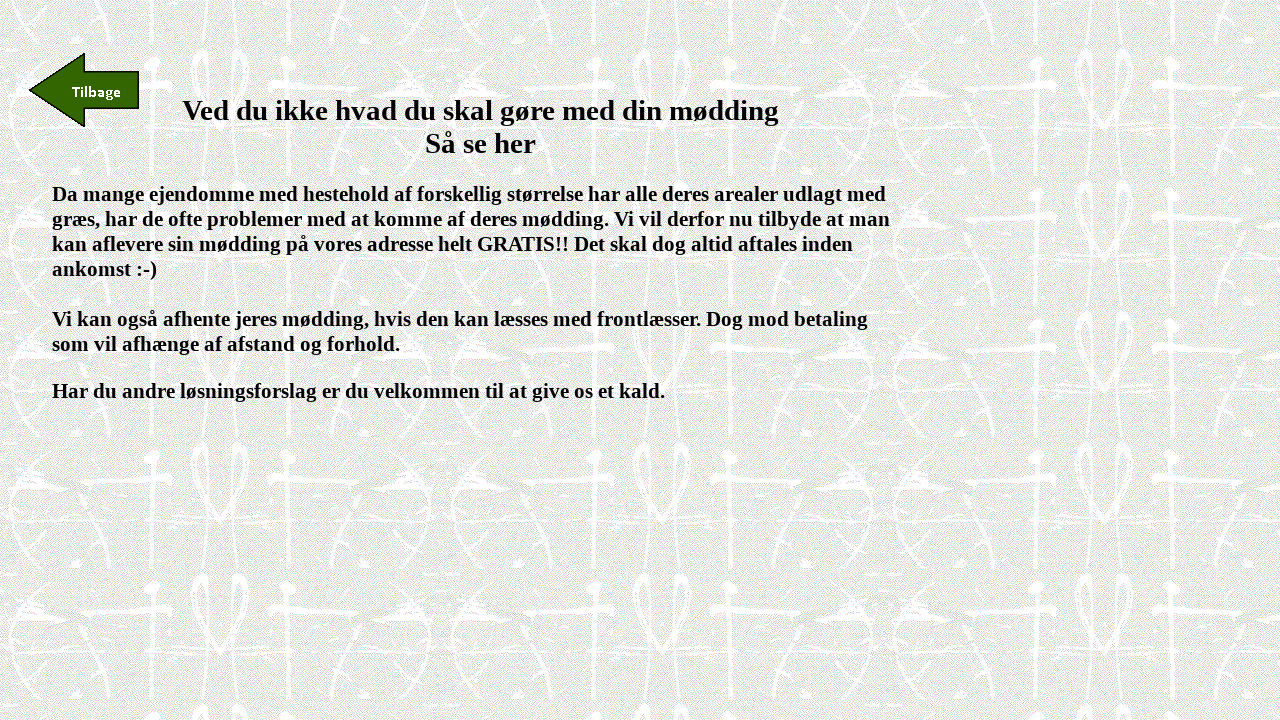

--- FILE ---
content_type: text/html
request_url: http://foderladen.dk/index-filer/Page935.htm
body_size: 2573
content:
<html xmlns:v="urn:schemas-microsoft-com:vml"
xmlns:o="urn:schemas-microsoft-com:office:office"
xmlns:dt="uuid:C2F41010-65B3-11d1-A29F-00AA00C14882"
xmlns="http://www.w3.org/TR/REC-html40">

<head>
<meta http-equiv=Content-Type content="text/html; charset=windows-1252">
<!--[if !mso]>
<style>
v\:* {behavior:url(#default#VML);}
o\:* {behavior:url(#default#VML);}
b\:* {behavior:url(#default#VML);}
.shape {behavior:url(#default#VML);}
</style>
<![endif]-->
<title>Titel på side</title>
<style>
<!--
 /* Skrifttypedefinitioner */
@font-face
	{font-family:Calibri;
	panose-1:2 15 5 2 2 2 4 3 2 4;}
@font-face
	{font-family:"Times New Roman";
	panose-1:2 2 6 3 5 4 5 2 3 4;}
 /* Typografidefinitioner */
p.MsoNormal, li.MsoNormal, div.MsoNormal
	{margin-right:0pt;
	text-indent:0pt;
	margin-top:0pt;
	margin-bottom:0pt;
	text-align:left;
	font-family:Calibri;
	font-size:10.0pt;
	color:black;}
ol
	{margin-top:0in;
	margin-bottom:0in;
	margin-left:-2197in;}
ul
	{margin-top:0in;
	margin-bottom:0in;
	margin-left:-2197in;}
@page
	{size:8.-2019in 11.2232in;}
-->
</style>
</head>

<body link=navy vlink="#660099" bgcolor=white background=image4526.png
style='margin:0'>
<!--[if gte mso 9]><xml>
 <v:background id="_x0000_s3073" o:bwmode="white">
  <v:fill src="image4526.png" o:title="" type="tile"/>
 </v:background></xml><![endif]-->

<div style='position:absolute;width:10.0156in;height:4.0459in'>
<!--[if gte vml 1]><v:shapetype id="_x0000_t202" coordsize="21600,21600" o:spt="202"
 path="m,l,21600r21600,l21600,xe">
 <v:stroke joinstyle="miter"/>
 <v:path gradientshapeok="t" o:connecttype="rect"/>
</v:shapetype><v:shape id="_x0000_s1631" type="#_x0000_t202" style='position:absolute;
 left:36pt;top:67.5pt;width:9in;height:256.5pt;z-index:189;
 mso-wrap-distance-left:2.88pt;mso-wrap-distance-top:2.88pt;
 mso-wrap-distance-right:2.88pt;mso-wrap-distance-bottom:2.88pt' filled="f"
 fillcolor="black [0]" stroked="f" strokecolor="black [0]" strokeweight="0"
 insetpen="t">
 <v:fill color2="white [7]"/>
 <v:stroke color2="white [7]">
  <o:left v:ext="view" color="black [0]" color2="white [7]"/>
  <o:top v:ext="view" color="black [0]" color2="white [7]"/>
  <o:right v:ext="view" color="black [0]" color2="white [7]"/>
  <o:bottom v:ext="view" color="black [0]" color2="white [7]"/>
  <o:column v:ext="view" color="black [0]" color2="white [7]" weight="0"/>
 </v:stroke>
 <v:shadow color="#ccc [4]"/>
 <v:textbox style='mso-column-margin:5.7pt;mso-rotate-with-shape:t' inset="2.85pt,2.85pt,2.85pt,2.85pt"/>
</v:shape><![endif]--><![if !vml]><span style='position:absolute;z-index:189;
left:48px;top:90px;width:864px;height:342px'>

<table cellpadding=0 cellspacing=0>
 <tr>
  <td width=864 height=342 style='vertical-align:top'><![endif]>
  <div v:shape="_x0000_s1631" style='padding:2.85pt 2.85pt 2.85pt 2.85pt'
  class=shape>
  <p class=MsoNormal style='text-align:center;text-align:center'><span lang=da
  style='font-size:22.0pt;font-family:Calibri;font-weight:bold;language:da'>Ved du ikke hvad </span><span
  lang=da style='font-size:22.0pt;font-family:Calibri;font-weight:bold;
  language:da'>du </span><span lang=da style='font-size:22.0pt;font-family:
  Calibri;font-weight:bold;language:da'>skal gøre med din mødding</span></p>
  <p class=MsoNormal style='text-align:center;text-align:center'><span lang=da
  style='font-size:22.0pt;font-family:Calibri;font-weight:bold;language:da'>Så se her</span></p>
  <p class=MsoNormal style='text-align:center;text-align:center'><span lang=da
  style='font-size:14.0pt;font-family:Calibri;language:da'>&nbsp;</span></p>
  <p class=MsoNormal><span lang=da style='font-size:16.0pt;font-family:Calibri;
  font-weight:bold;language:da'>Da mange ejendomme med hestehold af forskellig størrelse har alle deres arealer udlagt med græs, har de ofte problemer med at komme af deres mødding. Vi vil derfor nu tilbyde at man kan aflevere sin mødding på vores adresse helt GRATIS!! Det skal dog altid aftales inden ankomst :-)</span></p>
  <p class=MsoNormal><span lang=da style='font-size:16.0pt;font-family:Calibri;
  font-weight:bold;language:da'>&nbsp;</span></p>
  <p class=MsoNormal><span lang=da style='font-size:16.0pt;font-family:Calibri;
  font-weight:bold;language:da'>Vi kan også afhente jeres mødding, hvis den kan læsses med frontlæsser. Dog mod betaling som vil afhænge af afstand og forhold. </span></p>
  <p class=MsoNormal><span lang=da style='font-size:14.0pt;font-family:Calibri;
  language:da'>&nbsp;</span></p>
  <p class=MsoNormal><span lang=da style='font-size:16.0pt;font-family:Calibri;
  font-weight:bold;language:da'>Har du andre løsningsforslag er du velkommen til at give os et kald.</span></p>
  </div>
  <![if !vml]></td>
 </tr>
</table>

</span><![endif]><!--[if gte vml 1]><v:group id="_x0000_s1632" style='position:absolute;
 left:22.5pt;top:40.5pt;width:81pt;height:54pt;z-index:190' coordorigin="185737,169735"
 coordsize="10287,6858">
 <v:shapetype id="_x0000_t68" coordsize="21600,21600" o:spt="68" adj="5400,5400"
  path="m0@0l@1@0@1,21600@2,21600@2@0,21600@0,10800,xe">
  <v:stroke joinstyle="miter"/>
  <v:formulas>
   <v:f eqn="val #0"/>
   <v:f eqn="val #1"/>
   <v:f eqn="sum 21600 0 #1"/>
   <v:f eqn="prod #0 #1 10800"/>
   <v:f eqn="sum #0 0 @3"/>
  </v:formulas>
  <v:path o:connecttype="custom" o:connectlocs="10800,0;0,@0;10800,21600;21600,@0"
   o:connectangles="270,180,90,0" textboxrect="@1,@4,@2,21600"/>
  <v:handles>
   <v:h position="#1,#0" xrange="0,10800" yrange="0,21600"/>
  </v:handles>
 </v:shapetype><v:shape id="_x0000_s1633" type="#_x0000_t68" style='position:absolute;
  left:187452;top:168020;width:6858;height:10287;rotation:-90;
  mso-wrap-distance-left:2.88pt;mso-wrap-distance-top:2.88pt;
  mso-wrap-distance-right:2.88pt;mso-wrap-distance-bottom:2.88pt' adj="10800"
  fillcolor="#360 [1]" strokecolor="black [0]" strokeweight="1pt" insetpen="t">
  <v:fill color2="white [7]"/>
  <v:stroke color2="white [7]">
   <o:left v:ext="view" color="black [0]" color2="white [7]"/>
   <o:top v:ext="view" color="black [0]" color2="white [7]"/>
   <o:right v:ext="view" color="black [0]" color2="white [7]"/>
   <o:bottom v:ext="view" color="black [0]" color2="white [7]"/>
   <o:column v:ext="view" color="black [0]" color2="white [7]"/>
  </v:stroke>
  <v:shadow color="#ccc [4]"/>
  <v:textbox style='layout-flow:vertical-ideographic' inset="2.88pt,2.88pt,2.88pt,2.88pt"/>
 </v:shape><v:shape id="_x0000_s1634" type="#_x0000_t202" style='position:absolute;
  left:188595;top:172021;width:6858;height:2286;mso-wrap-distance-left:2.88pt;
  mso-wrap-distance-top:2.88pt;mso-wrap-distance-right:2.88pt;
  mso-wrap-distance-bottom:2.88pt' filled="f" fillcolor="black [0]" stroked="f"
  strokecolor="black [0]" strokeweight="0" insetpen="t">
  <v:fill color2="white [7]"/>
  <v:stroke color2="white [7]">
   <o:left v:ext="view" color="black [0]" color2="white [7]"/>
   <o:top v:ext="view" color="black [0]" color2="white [7]"/>
   <o:right v:ext="view" color="black [0]" color2="white [7]"/>
   <o:bottom v:ext="view" color="black [0]" color2="white [7]"/>
   <o:column v:ext="view" color="black [0]" color2="white [7]" weight="0"/>
  </v:stroke>
  <v:shadow color="#ccc [4]"/>
  <v:textbox style='mso-column-margin:5.7pt;mso-rotate-with-shape:t' inset="2.85pt,2.85pt,2.85pt,2.85pt">
   <div dir=ltr>
   <p class=MsoNormal style='text-align:center;text-align:center'><span
   lang=da style='font-size:12.0pt;font-family:Calibri;color:white;font-weight:
   bold;language:da'>Tilbage</span></p>
   </div>
  </v:textbox>
 </v:shape></v:group><![endif]--><![if !vml]><span style='position:absolute;
z-index:190;left:26px;top:50px;width:115px;height:80px'><img width=115
height=80 src=image701.png v:shapes="_x0000_s1632 _x0000_s1633 _x0000_s1634"></span><![endif]><!--[if gte vml 1]><v:rect
 id="_x0000_s1635" href="../index.htm" style='position:absolute;left:18pt;
 top:36pt;width:90pt;height:67.5pt;z-index:191;mso-wrap-distance-left:2.88pt;
 mso-wrap-distance-top:2.88pt;mso-wrap-distance-right:2.88pt;
 mso-wrap-distance-bottom:2.88pt' filled="f" fillcolor="black [0]" stroked="f"
 strokecolor="black [0]" strokeweight="0" insetpen="t">
 <v:fill color2="white [7]"/>
 <v:stroke color2="white [7]">
  <o:left v:ext="view" color="black [0]" color2="white [7]"/>
  <o:top v:ext="view" color="black [0]" color2="white [7]"/>
  <o:right v:ext="view" color="black [0]" color2="white [7]"/>
  <o:bottom v:ext="view" color="black [0]" color2="white [7]"/>
  <o:column v:ext="view" color="black [0]" color2="white [7]"/>
 </v:stroke>
 <v:shadow color="#ccc [4]"/>
 <v:textbox inset="2.88pt,2.88pt,2.88pt,2.88pt"/>
</v:rect><![endif]--><![if !vml]><span style='position:absolute;z-index:191;
left:24px;top:48px;width:120px;height:90px'><a href="../index.htm"><img
border=0 width=120 height=90 src=image959.png v:shapes="_x0000_s1635"></a></span><![endif]>
</div>

</body>

</html>
